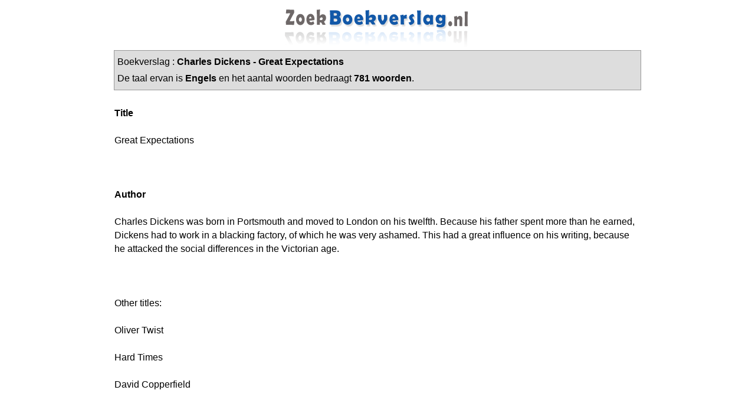

--- FILE ---
content_type: text/html; charset=UTF-8
request_url: https://www.zoekboekverslag.nl/Boekverslagen/Charles%20Dickens/Great%20Expectations/512/
body_size: 3463
content:

<head>
  <meta http-equiv="Content-Type" content="text/html; charset=iso-8859-1" />
  <title>ZoekBoekverslag.nl: Charles Dickens: Great Expectations</title>
  <link href="https://www.zoekboekverslag.nl/layout.css" rel="stylesheet" type="text/css" />
  <link rel="shortcut icon" href="https://www.zoekboekverslag.nl/icon.ico" title="ZoekBoekverslag.nl" />
  <meta name="description" content="Dit is de cache boekbespreking van  Charles Dickens en Great Expectations. Het boekverslag van Great Expectations. Zoek nog meer boekverslagen ..." />
  <meta name="content-type" content="text/html" />
  <meta name="keywords" content="Great,Expectations,Charles,Dickens,boekbesprekingen,boekverslagen,boekbesprekingen,boekverslag" />
  <script type="text/javascript">
  var _paq = _paq || [];
  _paq.push(["setDomains", ["*.zoekboekverslag.nl"]]);
  _paq.push(['trackPageView']);
  _paq.push(['enableLinkTracking']);
  (function() {
    var u="//www.analyx.net/";
    _paq.push(['setTrackerUrl', u+'p.php']);
    _paq.push(['setSiteId', '13']);
    var d=document, g=d.createElement('script'), s=d.getElementsByTagName('script')[0];
    g.type='text/javascript'; g.async=true; g.defer=true; g.src=u+'p.js'; s.parentNode.insertBefore(g,s);
  })();
</script>
<noscript><p><img src="//www.analyx.net/p.php?idsite=13" style="border:0;" alt="" /></p></noscript>

<meta name="viewport" content="width=device-width, initial-scale=1">  </head>

<body >

  <table class="tabel">
<tr><td align="center"><a href="https://www.zoekboekverslag.nl/"><img src="https://www.zoekboekverslag.nl/images/boven.gif" border="0" height="70" width="320" /></a></td></tr>
    <tr align="left">
      <td>
        <div style="background: #ddd;border:1px solid #999; padding: 5px; line-height: 1.8em;">
       Boekverslag : <strong>Charles Dickens&nbsp;-&nbsp;Great Expectations</strong><br>

          De taal ervan is <strong>Engels</strong> en het aantal woorden bedraagt <strong>781 woorden</strong>.
        </div>

      </td>
    </tr>
    <tr>
      <td style="padding-left:2px; "><br>
        <b>Title</b><br /><br />
 Great Expectations <br /><br />
<br /><br />
<b>Author</b><br /><br />
 Charles Dickens was born in Portsmouth and moved to London on his twelfth. Because his father spent more than he earned, Dickens had to work in a blacking factory, of which he was very ashamed. This had a great influence on his writing, because he attacked the social differences in the Victorian age. <br /><br />
<br /><br />
 Other titles:<br /><br />
 <a href="/boekverslagen/titel/900">Oliver Twist</a><br /><br />
 <a href="/boekverslagen/titel/901">Hard Times</a><br /><br />
 <a href="/boekverslagen/titel/903">David Copperfield</a> <br /><br />
<br /><br />
<b>Title</b><br /><br />
 The title:" Great Expectations" is about the expectations, which the young man Pip has for his future life, during his life. From little expectations, increasing to great and in the end he finally has peace with his fate. <br /><br />
<br /><br />
<b>First published</b><br /><br />
 October 1861 <br /><br />
<br /><br />
<b>Edition</b><br /><br />
 Wordsworth Classics <br /><br />
<br /><br />
<b>Number of pages</b><br /><br />
	412 <br /><br />
<br /><br />
<b>Genre</b><br /><br />
 Novel of character <br /><br />
<br /><br />
<b>Theme</b><br /><br />
 It's about the struggle that a man has in his life to find out what he wants belongs and the difficulties, like love, good and evil, friendship, financial troubles, he has to conquer to form his character. <br /><br />
<br /><br />
<b>List of main characters and description of them</b><br /><br />
 Pip: Main person, he is seen through his complete life. He is a boy with no expectations, until an anonymous benefactor adopts him, so he becomes a boy of great expectations. Therefore he goes to London to become a gentleman, and he falls in love with the beautiful Estella. Finally, he finds out, which persons are his real friends and which just want to have some profit.<br /><br />
 Herbert: Pips best friend. A very loyal person with great ideas but who has lack of money to make them reality. Pip gives him the money. Joe: An old, loyal, simple labor man, who has raised Pip and will never abandon him. <br /><br />
 Miss Havisham: An old lady, who has been left by a man and therefore hates them and lives in very strange circumstances. She raises Estella, so she can take revenge for her.<br /><br />
 Estella: Very beautiful girl, who hurts Pip repeatedly by not returning his love. She is raised so she could revenge men, but in the end, finally Pip and she come together. Wemmick: An old man, who provides Pip of the needed advice, when he has some doubts about life, or friendship. <br /><br />
<br /><br />
<b>Narrative technique</b><br /><br />
 The story is told by Pip. He is the only one, through whose eyes we see the story. The story is chronological and starts from the beginning. There are no flashbacks, only people tell something about someone's past. <br /><br />
<br /><br />
<b>Time lapse</b><br /><br />
 30-35 years <br /><br />
<br /><br />
<b>In what period or time is the story situated</b><br /><br />
 England in the beginning of the Victorian age. <br /><br />
<br /><br />
<b>Style</b><br /><br />
 Long sentences, with extra information, uses Dickens in this book. It is very long-winded. <br /><br />
<br /><br />
<b>What is your own opinion of the work</b><br /><br />
 The story isn't attractive to read when you start reading it. Dickens introduction is very long and reading progresses very slow. However, when you get further on in the book that improves. Dickens succeeds in making a story that is intriguing, because of the themes, which still are very up-to-date. While reading the book, I found the young man Pip a very charming character, with a pleasant view of life. Also his companion and friend Herbert, has the same sort of view. Nice about the book, is the number of characters that Dickens creates, which are in fact all stereotypes, but that you realize only but in the end. But Dickens has written a book, that he also could have written in 200 pages, because some of the situations could easily have been left out, without feeling that the book is incomplete. <br /><br />
<br /><br />
<b>Short summary</b><br /><br />
 Pip is raised in a little place by his older daughter and her husband Joe. One night he meets a villain who he brings some food. He gets his education at Mr. Pumblechook who sends him to Miss Havisham. This is a very old, but strange lady, who lives in the dark with a very beautiful girl. Pip falls in love to her. But she thinks he isn't a gentleman. Then a lawyer appears who says that some anonymous benefactor wants Pip to become a boy of Great Expectations and therefore he has to go to London to become a gentleman. Therefore, he does. In London, he becomes best friend with Herbert Pocket, who wants to have an insurance company. His benefactor turns out to be the criminal who he once brought some food. Heavily disappointment, and feeling mere hate against his benefactor, he gets into debts and only by intervening of Joe he gets out of jail. Pip sets himself to honest work to pay his debts. Meanwhile Estella, whose father was the villain, has married Pips enemy Bentley Drummle, but he treats her badly and after his death Pip and Estella are reunited      </td>
    </tr>
    <tr>
      <td align="left" style="border: 1px solid gray; background-color: #ccc">
        Andere boeken van deze auteur:<br>
        <ul>
                      <li><a href="https://www.zoekboekverslag.nl/titel-400.html">Oliver Twist</a></li>
                      <li><a href="https://www.zoekboekverslag.nl/titel-7132.html">Our Mutual Friend</a></li>
                      <li><a href="https://www.zoekboekverslag.nl/titel-390.html">A Christmas Carol</a></li>
                      <li><a href="https://www.zoekboekverslag.nl/titel-10470.html">Nicholas Nickleby</a></li>
                      <li><a href="https://www.zoekboekverslag.nl/titel-1380.html">Hard Times</a></li>
                  </ul>
      </td>
    </tr>
    <tr align="center">
      <td></td>
    </tr>
    <tr align="center">
      <td class="onderinfo"><br />
        <hr width="100%" color="#999999" />
        <a href="https://www.zoekboekverslag.nl/index.php" target="_parent">Home</a> - <a href="https://www.zoekboekverslag.nl/contact.php" target="_parent">Contact</a> - <a href="https://www.zoekboekverslag.nl/over.php" target="_parent">Over</a> - <a href="https://www.zoekboekverslag.nl/zoekboekverslagopuwsite.php" target="_parent">ZoekBoekverslag op uw site</a> - <a href="https://www.zoekboekverslag.nl/onze_boekverslagen.php" target="_parent">Onze Boekverslagen</a> - <a href="https://www.zoekboekverslag.nl/boekverslagen_toevoegen.php" target="_parent">Boekverslag toevoegen </a>
      </td>
    </tr>
  </table>
  <div style="vertical-align: top; position: fixed; right: 0px; top: 0px">

  </div>
<script defer src="https://static.cloudflareinsights.com/beacon.min.js/vcd15cbe7772f49c399c6a5babf22c1241717689176015" integrity="sha512-ZpsOmlRQV6y907TI0dKBHq9Md29nnaEIPlkf84rnaERnq6zvWvPUqr2ft8M1aS28oN72PdrCzSjY4U6VaAw1EQ==" data-cf-beacon='{"version":"2024.11.0","token":"f286135a6fe34b60951f4afef0354929","r":1,"server_timing":{"name":{"cfCacheStatus":true,"cfEdge":true,"cfExtPri":true,"cfL4":true,"cfOrigin":true,"cfSpeedBrain":true},"location_startswith":null}}' crossorigin="anonymous"></script>
</body>

</html>